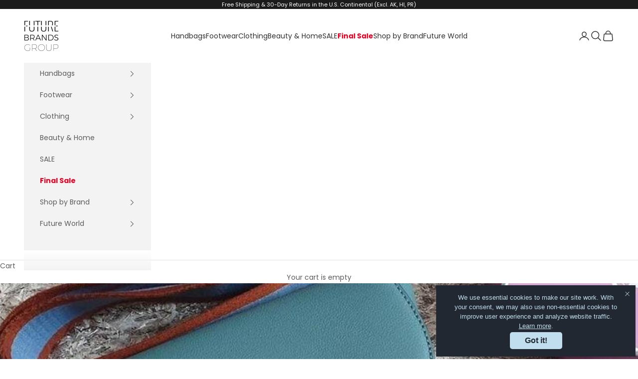

--- FILE ---
content_type: text/html; charset=UTF-8
request_url: https://www.stilyoapps.com/reconvert/reconvert_script_tags.php?shop=futurebrandsgroup.myshopify.com&store_client_id=NzI4MTYzOTI5N2M4NGFjYWY1MGNmN2M1ZjYzMzRmZjcuZmFkOTgwMzQ1ZWNkOGVhOTlmMWVmMGIwZDAzYjNiYzU%3D
body_size: 0
content:
{"result":"success","security_token":"$2y$10$WMYQ7RN8AGlN2RU3vBJYqOdFohi4j\/ofuTO\/PD8Nl28zCZorcSr22"}